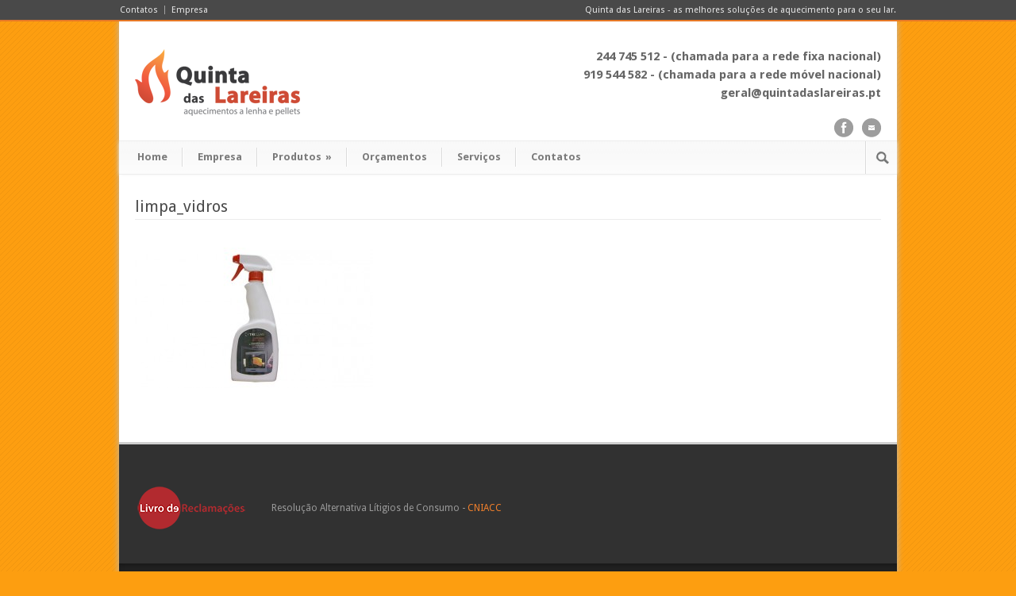

--- FILE ---
content_type: text/html; charset=UTF-8
request_url: http://www.quintadaslareiras.pt/produtos/acessorios/limpa_vidros/
body_size: 7149
content:
<!DOCTYPE html>
<!--[if lt IE 7 ]><html class="ie ie6" lang="en"> <![endif]-->
<!--[if IE 7 ]><html class="ie ie7" lang="en"> <![endif]-->
<!--[if IE 8 ]><html class="ie ie8" lang="en"> <![endif]-->
<!--[if (gte IE 9)|!(IE)]><!--><html lang="pt-PT"
	itemscope 
	itemtype="http://schema.org/Article" 
	prefix="og: http://ogp.me/ns#" > <!--<![endif]-->
<head>

	<!-- Basic Page Needs
  ================================================== -->
	<meta charset="utf-8" />
	<title>Quinta das Lareiras  &raquo; limpa_vidros</title>

	<!--[if lt IE 9]>
		<script src="http://html5shim.googlecode.com/svn/trunk/html5.js"></script>
	<![endif]-->

	<!-- CSS
  ================================================== -->
	<link rel="stylesheet" href="http://www.quintadaslareiras.pt/wp-content/themes/quintadaslareiras/style.css" type="text/css" />
	
				<meta name="viewport" content="width=device-width, initial-scale=1, maximum-scale=1">
		<link rel="stylesheet" href="http://www.quintadaslareiras.pt/wp-content/themes/quintadaslareiras/stylesheet/skeleton-responsive.css">
		<link rel="stylesheet" href="http://www.quintadaslareiras.pt/wp-content/themes/quintadaslareiras/stylesheet/layout-responsive.css">	
		
	<!--[if lt IE 9]>
		<link rel="stylesheet" href="http://www.quintadaslareiras.pt/wp-content/themes/quintadaslareiras/stylesheet/ie-style.php?path=http://www.quintadaslareiras.pt/wp-content/themes/quintadaslareiras" type="text/css" media="screen, projection" /> 
	<![endif]-->
	<!--[if IE 7]>
		<link rel="stylesheet" href="http://www.quintadaslareiras.pt/wp-content/themes/quintadaslareiras/stylesheet/ie7-style.css" /> 
	<![endif]-->	
	
	<!-- Favicon
   ================================================== -->
	<link rel="shortcut icon" href="https://www.quintadaslareiras.pt/wp-content/uploads/2014/06/favicon.ico" type="image/x-icon" />
	<!-- Start WP_HEAD
   ================================================== -->
		
	<meta name='robots' content='max-image-preview:large' />
<link rel='dns-prefetch' href='//fonts.googleapis.com' />
<link rel="alternate" type="application/rss+xml" title="Quinta das Lareiras &raquo; Feed" href="https://www.quintadaslareiras.pt/feed/" />
<link rel="alternate" type="application/rss+xml" title="Quinta das Lareiras &raquo; Feed de comentários" href="https://www.quintadaslareiras.pt/comments/feed/" />
<script type="text/javascript">
window._wpemojiSettings = {"baseUrl":"https:\/\/s.w.org\/images\/core\/emoji\/14.0.0\/72x72\/","ext":".png","svgUrl":"https:\/\/s.w.org\/images\/core\/emoji\/14.0.0\/svg\/","svgExt":".svg","source":{"concatemoji":"http:\/\/www.quintadaslareiras.pt\/wp-includes\/js\/wp-emoji-release.min.js?ver=6.2.8"}};
/*! This file is auto-generated */
!function(e,a,t){var n,r,o,i=a.createElement("canvas"),p=i.getContext&&i.getContext("2d");function s(e,t){p.clearRect(0,0,i.width,i.height),p.fillText(e,0,0);e=i.toDataURL();return p.clearRect(0,0,i.width,i.height),p.fillText(t,0,0),e===i.toDataURL()}function c(e){var t=a.createElement("script");t.src=e,t.defer=t.type="text/javascript",a.getElementsByTagName("head")[0].appendChild(t)}for(o=Array("flag","emoji"),t.supports={everything:!0,everythingExceptFlag:!0},r=0;r<o.length;r++)t.supports[o[r]]=function(e){if(p&&p.fillText)switch(p.textBaseline="top",p.font="600 32px Arial",e){case"flag":return s("\ud83c\udff3\ufe0f\u200d\u26a7\ufe0f","\ud83c\udff3\ufe0f\u200b\u26a7\ufe0f")?!1:!s("\ud83c\uddfa\ud83c\uddf3","\ud83c\uddfa\u200b\ud83c\uddf3")&&!s("\ud83c\udff4\udb40\udc67\udb40\udc62\udb40\udc65\udb40\udc6e\udb40\udc67\udb40\udc7f","\ud83c\udff4\u200b\udb40\udc67\u200b\udb40\udc62\u200b\udb40\udc65\u200b\udb40\udc6e\u200b\udb40\udc67\u200b\udb40\udc7f");case"emoji":return!s("\ud83e\udef1\ud83c\udffb\u200d\ud83e\udef2\ud83c\udfff","\ud83e\udef1\ud83c\udffb\u200b\ud83e\udef2\ud83c\udfff")}return!1}(o[r]),t.supports.everything=t.supports.everything&&t.supports[o[r]],"flag"!==o[r]&&(t.supports.everythingExceptFlag=t.supports.everythingExceptFlag&&t.supports[o[r]]);t.supports.everythingExceptFlag=t.supports.everythingExceptFlag&&!t.supports.flag,t.DOMReady=!1,t.readyCallback=function(){t.DOMReady=!0},t.supports.everything||(n=function(){t.readyCallback()},a.addEventListener?(a.addEventListener("DOMContentLoaded",n,!1),e.addEventListener("load",n,!1)):(e.attachEvent("onload",n),a.attachEvent("onreadystatechange",function(){"complete"===a.readyState&&t.readyCallback()})),(e=t.source||{}).concatemoji?c(e.concatemoji):e.wpemoji&&e.twemoji&&(c(e.twemoji),c(e.wpemoji)))}(window,document,window._wpemojiSettings);
</script>
<style type="text/css">
img.wp-smiley,
img.emoji {
	display: inline !important;
	border: none !important;
	box-shadow: none !important;
	height: 1em !important;
	width: 1em !important;
	margin: 0 0.07em !important;
	vertical-align: -0.1em !important;
	background: none !important;
	padding: 0 !important;
}
</style>
	<link rel='stylesheet' id='style-custom-css' href='http://www.quintadaslareiras.pt/wp-content/themes/quintadaslareiras/style-custom.css?ver=6.2.8' type='text/css' media='all' />
<link rel='stylesheet' id='Google-Font-Droid+Sans-css' href='http://fonts.googleapis.com/css?family=Droid+Sans%3A300%2C300italic%2C400%2C400italic%2C700%2C700italic&#038;subset=latin&#038;ver=6.2.8' type='text/css' media='all' />
<link rel='stylesheet' id='Google-Font-Droid+Serif-css' href='http://fonts.googleapis.com/css?family=Droid+Serif%3A300%2C300italic%2C400%2C400italic%2C700%2C700italic&#038;subset=latin&#038;ver=6.2.8' type='text/css' media='all' />
<link rel='stylesheet' id='wp-block-library-css' href='http://www.quintadaslareiras.pt/wp-includes/css/dist/block-library/style.min.css?ver=6.2.8' type='text/css' media='all' />
<link rel='stylesheet' id='classic-theme-styles-css' href='http://www.quintadaslareiras.pt/wp-includes/css/classic-themes.min.css?ver=6.2.8' type='text/css' media='all' />
<style id='global-styles-inline-css' type='text/css'>
body{--wp--preset--color--black: #000000;--wp--preset--color--cyan-bluish-gray: #abb8c3;--wp--preset--color--white: #ffffff;--wp--preset--color--pale-pink: #f78da7;--wp--preset--color--vivid-red: #cf2e2e;--wp--preset--color--luminous-vivid-orange: #ff6900;--wp--preset--color--luminous-vivid-amber: #fcb900;--wp--preset--color--light-green-cyan: #7bdcb5;--wp--preset--color--vivid-green-cyan: #00d084;--wp--preset--color--pale-cyan-blue: #8ed1fc;--wp--preset--color--vivid-cyan-blue: #0693e3;--wp--preset--color--vivid-purple: #9b51e0;--wp--preset--gradient--vivid-cyan-blue-to-vivid-purple: linear-gradient(135deg,rgba(6,147,227,1) 0%,rgb(155,81,224) 100%);--wp--preset--gradient--light-green-cyan-to-vivid-green-cyan: linear-gradient(135deg,rgb(122,220,180) 0%,rgb(0,208,130) 100%);--wp--preset--gradient--luminous-vivid-amber-to-luminous-vivid-orange: linear-gradient(135deg,rgba(252,185,0,1) 0%,rgba(255,105,0,1) 100%);--wp--preset--gradient--luminous-vivid-orange-to-vivid-red: linear-gradient(135deg,rgba(255,105,0,1) 0%,rgb(207,46,46) 100%);--wp--preset--gradient--very-light-gray-to-cyan-bluish-gray: linear-gradient(135deg,rgb(238,238,238) 0%,rgb(169,184,195) 100%);--wp--preset--gradient--cool-to-warm-spectrum: linear-gradient(135deg,rgb(74,234,220) 0%,rgb(151,120,209) 20%,rgb(207,42,186) 40%,rgb(238,44,130) 60%,rgb(251,105,98) 80%,rgb(254,248,76) 100%);--wp--preset--gradient--blush-light-purple: linear-gradient(135deg,rgb(255,206,236) 0%,rgb(152,150,240) 100%);--wp--preset--gradient--blush-bordeaux: linear-gradient(135deg,rgb(254,205,165) 0%,rgb(254,45,45) 50%,rgb(107,0,62) 100%);--wp--preset--gradient--luminous-dusk: linear-gradient(135deg,rgb(255,203,112) 0%,rgb(199,81,192) 50%,rgb(65,88,208) 100%);--wp--preset--gradient--pale-ocean: linear-gradient(135deg,rgb(255,245,203) 0%,rgb(182,227,212) 50%,rgb(51,167,181) 100%);--wp--preset--gradient--electric-grass: linear-gradient(135deg,rgb(202,248,128) 0%,rgb(113,206,126) 100%);--wp--preset--gradient--midnight: linear-gradient(135deg,rgb(2,3,129) 0%,rgb(40,116,252) 100%);--wp--preset--duotone--dark-grayscale: url('#wp-duotone-dark-grayscale');--wp--preset--duotone--grayscale: url('#wp-duotone-grayscale');--wp--preset--duotone--purple-yellow: url('#wp-duotone-purple-yellow');--wp--preset--duotone--blue-red: url('#wp-duotone-blue-red');--wp--preset--duotone--midnight: url('#wp-duotone-midnight');--wp--preset--duotone--magenta-yellow: url('#wp-duotone-magenta-yellow');--wp--preset--duotone--purple-green: url('#wp-duotone-purple-green');--wp--preset--duotone--blue-orange: url('#wp-duotone-blue-orange');--wp--preset--font-size--small: 13px;--wp--preset--font-size--medium: 20px;--wp--preset--font-size--large: 36px;--wp--preset--font-size--x-large: 42px;--wp--preset--spacing--20: 0.44rem;--wp--preset--spacing--30: 0.67rem;--wp--preset--spacing--40: 1rem;--wp--preset--spacing--50: 1.5rem;--wp--preset--spacing--60: 2.25rem;--wp--preset--spacing--70: 3.38rem;--wp--preset--spacing--80: 5.06rem;--wp--preset--shadow--natural: 6px 6px 9px rgba(0, 0, 0, 0.2);--wp--preset--shadow--deep: 12px 12px 50px rgba(0, 0, 0, 0.4);--wp--preset--shadow--sharp: 6px 6px 0px rgba(0, 0, 0, 0.2);--wp--preset--shadow--outlined: 6px 6px 0px -3px rgba(255, 255, 255, 1), 6px 6px rgba(0, 0, 0, 1);--wp--preset--shadow--crisp: 6px 6px 0px rgba(0, 0, 0, 1);}:where(.is-layout-flex){gap: 0.5em;}body .is-layout-flow > .alignleft{float: left;margin-inline-start: 0;margin-inline-end: 2em;}body .is-layout-flow > .alignright{float: right;margin-inline-start: 2em;margin-inline-end: 0;}body .is-layout-flow > .aligncenter{margin-left: auto !important;margin-right: auto !important;}body .is-layout-constrained > .alignleft{float: left;margin-inline-start: 0;margin-inline-end: 2em;}body .is-layout-constrained > .alignright{float: right;margin-inline-start: 2em;margin-inline-end: 0;}body .is-layout-constrained > .aligncenter{margin-left: auto !important;margin-right: auto !important;}body .is-layout-constrained > :where(:not(.alignleft):not(.alignright):not(.alignfull)){max-width: var(--wp--style--global--content-size);margin-left: auto !important;margin-right: auto !important;}body .is-layout-constrained > .alignwide{max-width: var(--wp--style--global--wide-size);}body .is-layout-flex{display: flex;}body .is-layout-flex{flex-wrap: wrap;align-items: center;}body .is-layout-flex > *{margin: 0;}:where(.wp-block-columns.is-layout-flex){gap: 2em;}.has-black-color{color: var(--wp--preset--color--black) !important;}.has-cyan-bluish-gray-color{color: var(--wp--preset--color--cyan-bluish-gray) !important;}.has-white-color{color: var(--wp--preset--color--white) !important;}.has-pale-pink-color{color: var(--wp--preset--color--pale-pink) !important;}.has-vivid-red-color{color: var(--wp--preset--color--vivid-red) !important;}.has-luminous-vivid-orange-color{color: var(--wp--preset--color--luminous-vivid-orange) !important;}.has-luminous-vivid-amber-color{color: var(--wp--preset--color--luminous-vivid-amber) !important;}.has-light-green-cyan-color{color: var(--wp--preset--color--light-green-cyan) !important;}.has-vivid-green-cyan-color{color: var(--wp--preset--color--vivid-green-cyan) !important;}.has-pale-cyan-blue-color{color: var(--wp--preset--color--pale-cyan-blue) !important;}.has-vivid-cyan-blue-color{color: var(--wp--preset--color--vivid-cyan-blue) !important;}.has-vivid-purple-color{color: var(--wp--preset--color--vivid-purple) !important;}.has-black-background-color{background-color: var(--wp--preset--color--black) !important;}.has-cyan-bluish-gray-background-color{background-color: var(--wp--preset--color--cyan-bluish-gray) !important;}.has-white-background-color{background-color: var(--wp--preset--color--white) !important;}.has-pale-pink-background-color{background-color: var(--wp--preset--color--pale-pink) !important;}.has-vivid-red-background-color{background-color: var(--wp--preset--color--vivid-red) !important;}.has-luminous-vivid-orange-background-color{background-color: var(--wp--preset--color--luminous-vivid-orange) !important;}.has-luminous-vivid-amber-background-color{background-color: var(--wp--preset--color--luminous-vivid-amber) !important;}.has-light-green-cyan-background-color{background-color: var(--wp--preset--color--light-green-cyan) !important;}.has-vivid-green-cyan-background-color{background-color: var(--wp--preset--color--vivid-green-cyan) !important;}.has-pale-cyan-blue-background-color{background-color: var(--wp--preset--color--pale-cyan-blue) !important;}.has-vivid-cyan-blue-background-color{background-color: var(--wp--preset--color--vivid-cyan-blue) !important;}.has-vivid-purple-background-color{background-color: var(--wp--preset--color--vivid-purple) !important;}.has-black-border-color{border-color: var(--wp--preset--color--black) !important;}.has-cyan-bluish-gray-border-color{border-color: var(--wp--preset--color--cyan-bluish-gray) !important;}.has-white-border-color{border-color: var(--wp--preset--color--white) !important;}.has-pale-pink-border-color{border-color: var(--wp--preset--color--pale-pink) !important;}.has-vivid-red-border-color{border-color: var(--wp--preset--color--vivid-red) !important;}.has-luminous-vivid-orange-border-color{border-color: var(--wp--preset--color--luminous-vivid-orange) !important;}.has-luminous-vivid-amber-border-color{border-color: var(--wp--preset--color--luminous-vivid-amber) !important;}.has-light-green-cyan-border-color{border-color: var(--wp--preset--color--light-green-cyan) !important;}.has-vivid-green-cyan-border-color{border-color: var(--wp--preset--color--vivid-green-cyan) !important;}.has-pale-cyan-blue-border-color{border-color: var(--wp--preset--color--pale-cyan-blue) !important;}.has-vivid-cyan-blue-border-color{border-color: var(--wp--preset--color--vivid-cyan-blue) !important;}.has-vivid-purple-border-color{border-color: var(--wp--preset--color--vivid-purple) !important;}.has-vivid-cyan-blue-to-vivid-purple-gradient-background{background: var(--wp--preset--gradient--vivid-cyan-blue-to-vivid-purple) !important;}.has-light-green-cyan-to-vivid-green-cyan-gradient-background{background: var(--wp--preset--gradient--light-green-cyan-to-vivid-green-cyan) !important;}.has-luminous-vivid-amber-to-luminous-vivid-orange-gradient-background{background: var(--wp--preset--gradient--luminous-vivid-amber-to-luminous-vivid-orange) !important;}.has-luminous-vivid-orange-to-vivid-red-gradient-background{background: var(--wp--preset--gradient--luminous-vivid-orange-to-vivid-red) !important;}.has-very-light-gray-to-cyan-bluish-gray-gradient-background{background: var(--wp--preset--gradient--very-light-gray-to-cyan-bluish-gray) !important;}.has-cool-to-warm-spectrum-gradient-background{background: var(--wp--preset--gradient--cool-to-warm-spectrum) !important;}.has-blush-light-purple-gradient-background{background: var(--wp--preset--gradient--blush-light-purple) !important;}.has-blush-bordeaux-gradient-background{background: var(--wp--preset--gradient--blush-bordeaux) !important;}.has-luminous-dusk-gradient-background{background: var(--wp--preset--gradient--luminous-dusk) !important;}.has-pale-ocean-gradient-background{background: var(--wp--preset--gradient--pale-ocean) !important;}.has-electric-grass-gradient-background{background: var(--wp--preset--gradient--electric-grass) !important;}.has-midnight-gradient-background{background: var(--wp--preset--gradient--midnight) !important;}.has-small-font-size{font-size: var(--wp--preset--font-size--small) !important;}.has-medium-font-size{font-size: var(--wp--preset--font-size--medium) !important;}.has-large-font-size{font-size: var(--wp--preset--font-size--large) !important;}.has-x-large-font-size{font-size: var(--wp--preset--font-size--x-large) !important;}
.wp-block-navigation a:where(:not(.wp-element-button)){color: inherit;}
:where(.wp-block-columns.is-layout-flex){gap: 2em;}
.wp-block-pullquote{font-size: 1.5em;line-height: 1.6;}
</style>
<link rel='stylesheet' id='layerslider_css-css' href='http://www.quintadaslareiras.pt/wp-content/themes/quintadaslareiras/include/plugin/layerslider/css/layerslider.css?ver=4.6.0' type='text/css' media='all' />
<link rel='stylesheet' id='superfish-css' href='http://www.quintadaslareiras.pt/wp-content/themes/quintadaslareiras/stylesheet/superfish.css?ver=6.2.8' type='text/css' media='all' />
<link rel='stylesheet' id='prettyPhoto-css' href='http://www.quintadaslareiras.pt/wp-content/themes/quintadaslareiras/stylesheet/prettyPhoto.css?ver=6.2.8' type='text/css' media='all' />
<script type='text/javascript' src='http://www.quintadaslareiras.pt/wp-includes/js/jquery/jquery.min.js?ver=3.6.4' id='jquery-core-js'></script>
<script type='text/javascript' src='http://www.quintadaslareiras.pt/wp-includes/js/jquery/jquery-migrate.min.js?ver=3.4.0' id='jquery-migrate-js'></script>
<script type='text/javascript' src='http://www.quintadaslareiras.pt/wp-content/themes/quintadaslareiras/include/plugin/layerslider/js/layerslider.kreaturamedia.jquery.js?ver=4.6.0' id='layerslider_js-js'></script>
<script type='text/javascript' src='http://www.quintadaslareiras.pt/wp-content/themes/quintadaslareiras/include/plugin/layerslider/js/jquery-easing-1.3.js?ver=1.3.0' id='jquery_easing-js'></script>
<script type='text/javascript' src='http://www.quintadaslareiras.pt/wp-content/themes/quintadaslareiras/include/plugin/layerslider/js/jquerytransit.js?ver=0.9.9' id='transit-js'></script>
<script type='text/javascript' src='http://www.quintadaslareiras.pt/wp-content/themes/quintadaslareiras/include/plugin/layerslider/js/layerslider.transitions.js?ver=4.6.0' id='layerslider_transitions-js'></script>
<script type='text/javascript' src='http://www.quintadaslareiras.pt/wp-content/themes/quintadaslareiras/javascript/jquery.fitvids.js?ver=1.0' id='fitvids-js'></script>
<link rel="https://api.w.org/" href="https://www.quintadaslareiras.pt/wp-json/" /><link rel="alternate" type="application/json" href="https://www.quintadaslareiras.pt/wp-json/wp/v2/media/2133" /><link rel="EditURI" type="application/rsd+xml" title="RSD" href="https://www.quintadaslareiras.pt/xmlrpc.php?rsd" />
<link rel="wlwmanifest" type="application/wlwmanifest+xml" href="http://www.quintadaslareiras.pt/wp-includes/wlwmanifest.xml" />
<meta name="generator" content="WordPress 6.2.8" />
<link rel='shortlink' href='https://www.quintadaslareiras.pt/?p=2133' />
<link rel="alternate" type="application/json+oembed" href="https://www.quintadaslareiras.pt/wp-json/oembed/1.0/embed?url=https%3A%2F%2Fwww.quintadaslareiras.pt%2Fprodutos%2Facessorios%2Flimpa_vidros%2F" />
<link rel="alternate" type="text/xml+oembed" href="https://www.quintadaslareiras.pt/wp-json/oembed/1.0/embed?url=https%3A%2F%2Fwww.quintadaslareiras.pt%2Fprodutos%2Facessorios%2Flimpa_vidros%2F&#038;format=xml" />
<script>
  (function(i,s,o,g,r,a,m){i['GoogleAnalyticsObject']=r;i[r]=i[r]||function(){
  (i[r].q=i[r].q||[]).push(arguments)},i[r].l=1*new Date();a=s.createElement(o),
  m=s.getElementsByTagName(o)[0];a.async=1;a.src=g;m.parentNode.insertBefore(a,m)
  })(window,document,'script','//www.google-analytics.com/analytics.js','ga');

  ga('create', 'UA-52446981-1', 'auto');
  ga('send', 'pageview');

</script>	
	<!-- FB Thumbnail
   ================================================== -->
		
</head>
<body class="attachment attachment-template-default attachmentid-2133 attachment-jpeg">
	<div class="body-wrapper">

		<div class="top-navigation-wrapper boxed-layout">
		<div class="top-navigation container">
			<div class="top-navigation-left">
				<div class="menu-top-menu-container"><ul id="menu-top-menu" class="menu"><li id="menu-item-1868" class="menu-item menu-item-type-post_type menu-item-object-page menu-item-1868"><a href="https://www.quintadaslareiras.pt/contatos/">Contatos</a></li>
<li id="menu-item-1869" class="menu-item menu-item-type-post_type menu-item-object-page menu-item-1869"><a href="https://www.quintadaslareiras.pt/empresa/">Empresa</a></li>
</ul></div>				<div class="clear"></div>
			</div>
			
			<div class="top-navigation-right">Quinta das Lareiras - as melhores soluções de aquecimento para o seu lar.</div>
		</div>
		<div class="top-navigation-wrapper-gimmick"></div>
	</div>
		
	<div class="all-container-wrapper boxed-layout">
		<div class="header-outer-wrapper">
			<div class="header-container-wrapper container-wrapper">
				<div class="header-wrapper">
					<div class="clear"></div>
					
					<!-- Get Logo -->
					<div class="logo-wrapper">
						<a href="https://www.quintadaslareiras.pt"><img src="https://www.quintadaslareiras.pt/wp-content/uploads/2014/06/logo.png" alt="" /></a>					</div>
					
					<!-- Get Social Icons -->
					<div class="outer-social-wrapper">
						<div class="social-wrapper">
							<div class="social-wrapper-text"><p>244 745 512 - (chamada para a rede fixa nacional)</br>919 544 582 - (chamada para a rede móvel nacional)</br>geral@quintadaslareiras.pt</p></div>	
							<div class="social-icon-wrapper">
								<div class="social-icon"><a target="_blank" href="http://www.facebook.com/quintadaslareiras"><img src="http://www.quintadaslareiras.pt/wp-content/themes/quintadaslareiras/images/icon/dark/social/facebook.png" alt="facebook"/></a></div><div class="social-icon"><a target="_blank" href="mailto:geral@quintadaslareiras.pt"><img src="http://www.quintadaslareiras.pt/wp-content/themes/quintadaslareiras/images/icon/dark/social/email.png" alt="email"/></a></div>							</div>
						</div>
					</div>
					<div class="clear"></div>
				</div> <!-- header-wrapper -->
			</div> <!-- header-container -->
		</div> <!-- header-outer-wrapper -->
		
		<!-- Navigation and Search Form -->
		<div class="main-navigation-wrapper">
			<div class="responsive-container-wrapper container-wrapper"><div class="responsive-menu-wrapper"><select id="menu-main" class="menu dropdown-menu"><option value="" class="blank">&#8212; Main Menu &#8212;</option><option class="menu-item menu-item-type-post_type menu-item-object-page menu-item-home menu-item-1879 menu-item-depth-0" value="https://www.quintadaslareiras.pt/">Home</option>
<option class="menu-item menu-item-type-post_type menu-item-object-page menu-item-1878 menu-item-depth-0" value="https://www.quintadaslareiras.pt/empresa/">Empresa</option>
<option class="menu-item menu-item-type-post_type menu-item-object-page menu-item-has-children menu-item-1883 menu-item-depth-0" value="https://www.quintadaslareiras.pt/produtos/">Produtos</option>	<option class="menu-item menu-item-type-post_type menu-item-object-page menu-item-2044 menu-item-depth-1" value="https://www.quintadaslareiras.pt/produtos/aquecimento-central/">- Aquecimento central</option>
	<option class="menu-item menu-item-type-post_type menu-item-object-page menu-item-1872 menu-item-depth-1" value="https://www.quintadaslareiras.pt/produtos/salamandras/">- Salamandras</option>
	<option class="menu-item menu-item-type-post_type menu-item-object-page menu-item-1875 menu-item-depth-1" value="https://www.quintadaslareiras.pt/produtos/recuperadores-calor/">- Recuperadores de Calor</option>
	<option class="menu-item menu-item-type-post_type menu-item-object-page menu-item-1983 menu-item-depth-1" value="https://www.quintadaslareiras.pt/produtos/fogoes-cozinha/">- Fogões de cozinha</option>
	<option class="menu-item menu-item-type-post_type menu-item-object-page menu-item-1982 menu-item-depth-1" value="https://www.quintadaslareiras.pt/produtos/acessorios/">- Acessórios</option>

<option class="menu-item menu-item-type-post_type menu-item-object-page menu-item-1949 menu-item-depth-0" value="https://www.quintadaslareiras.pt/orcamentos/">Orçamentos</option>
<option class="menu-item menu-item-type-post_type menu-item-object-page menu-item-1969 menu-item-depth-0" value="https://www.quintadaslareiras.pt/servicos/">Serviços</option>
<option class="menu-item menu-item-type-post_type menu-item-object-page menu-item-1870 menu-item-depth-0" value="https://www.quintadaslareiras.pt/contatos/">Contatos</option>
</select></div></div>			<div class="navigation-wrapper">
				<div class="navigation-container-wrapper container-wrapper">
					<!-- Get Navigation -->
					<div id="main-superfish-wrapper" class="menu-wrapper"><ul id="menu-main-1" class="sf-menu"><li id="menu-item-1879" class="menu-item menu-item-type-post_type menu-item-object-page menu-item-home menu-item-1879"><a href="https://www.quintadaslareiras.pt/">Home</a></li>
<li id="menu-item-1878" class="menu-item menu-item-type-post_type menu-item-object-page menu-item-1878"><a href="https://www.quintadaslareiras.pt/empresa/">Empresa</a></li>
<li id="menu-item-1883" class="menu-item menu-item-type-post_type menu-item-object-page menu-item-has-children menu-item-1883"><a href="https://www.quintadaslareiras.pt/produtos/">Produtos</a>
<ul class="sub-menu">
	<li id="menu-item-2044" class="menu-item menu-item-type-post_type menu-item-object-page menu-item-2044"><a href="https://www.quintadaslareiras.pt/produtos/aquecimento-central/">Aquecimento central</a></li>
	<li id="menu-item-1872" class="menu-item menu-item-type-post_type menu-item-object-page menu-item-1872"><a href="https://www.quintadaslareiras.pt/produtos/salamandras/">Salamandras</a></li>
	<li id="menu-item-1875" class="menu-item menu-item-type-post_type menu-item-object-page menu-item-1875"><a href="https://www.quintadaslareiras.pt/produtos/recuperadores-calor/">Recuperadores de Calor</a></li>
	<li id="menu-item-1983" class="menu-item menu-item-type-post_type menu-item-object-page menu-item-1983"><a href="https://www.quintadaslareiras.pt/produtos/fogoes-cozinha/">Fogões de cozinha</a></li>
	<li id="menu-item-1982" class="menu-item menu-item-type-post_type menu-item-object-page menu-item-1982"><a href="https://www.quintadaslareiras.pt/produtos/acessorios/">Acessórios</a></li>
</ul>
</li>
<li id="menu-item-1949" class="menu-item menu-item-type-post_type menu-item-object-page menu-item-1949"><a href="https://www.quintadaslareiras.pt/orcamentos/">Orçamentos</a></li>
<li id="menu-item-1969" class="menu-item menu-item-type-post_type menu-item-object-page menu-item-1969"><a href="https://www.quintadaslareiras.pt/servicos/">Serviços</a></li>
<li id="menu-item-1870" class="menu-item menu-item-type-post_type menu-item-object-page menu-item-1870"><a href="https://www.quintadaslareiras.pt/contatos/">Contatos</a></li>
</ul></div>					
					<!-- Get Search form -->
										<div class="search-wrapper"><form method="get" id="searchform" action="https://www.quintadaslareiras.pt/">
	<div id="search-text">
		<input type="text" value="" name="s" id="s" autocomplete="off" />
	</div>
	<input type="submit" id="searchsubmit" value="" />
	<br class="clear">
</form>
</div> 
										
					<div class="clear"></div>
				</div> <!-- navigation-container-wrapper -->
			</div> <!-- navigation-wrapper -->
		</div>
				
		
		<div class="container main content-container">
			<div class="header-content-wrapper">		<div class="content-wrapper ">
			
		<div class="page-wrapper">
			<div class='gdl-page-float-left'><div class='gdl-page-item'><div class="sixteen columns mt30"><h1 class="gdl-page-title gdl-divider gdl-title title-color">limpa_vidros</h1><div class="gdl-page-content"><p class="attachment"><a href='https://www.quintadaslareiras.pt/wp-content/uploads/limpa_vidros.jpg'><img width="300" height="177" src="https://www.quintadaslareiras.pt/wp-content/uploads/limpa_vidros-300x177.jpg" class="attachment-medium size-medium" alt="" decoding="async" loading="lazy" srcset="https://www.quintadaslareiras.pt/wp-content/uploads/limpa_vidros-300x177.jpg 300w, https://www.quintadaslareiras.pt/wp-content/uploads/limpa_vidros.jpg 625w" sizes="(max-width: 300px) 100vw, 300px" /></a></p>
</div></div></div></div>			
			<br class="clear">
		</div>
	</div> <!-- content-wrapper -->
	
﻿		</div> <!-- header content wrapper -->
	</div> <!-- content container -->
	<div class="footer-container-wrapper">	
		<div class="footer-wrapper">
			<!-- Get Footer Widget -->
										<div class="container mt0">
					<div class="footer-widget-wrapper">
						<div class="two-thirds column mt0"><div class="widget_text custom-sidebar gdl-divider widget_custom_html" id="custom_html-2" ><div class="textwidget custom-html-widget"><div><a href="https://www.livroreclamacoes.pt/Inicio/" title="Livro de reclamações online" target="_new" rel="noopener"><img style="float: left;border: transparent thin solid;margin: 0px 30px 0px 0;width:140px; height:58px;" src="https://www.quintadaslareiras.pt/wp-content/images/livro-reclamacoes-red.png" alt="Livro de reclamações online" /></a>
<div style="line-height:60px">Resolução Alternativa Lítigios de Consumo - <a href="https://www.cniacc.pt/" title="Resolução Alternativa Lítigios de Consumo CNIACC" target="_new" rel="noopener">CNIACC</a>
</div>
</div></div></div></div><div class="one-third column mt0"></div>						<div class="clear"></div>
					</div>
				</div> 
					</div> <!-- footer wrapper -->
	</div> <!-- footer container wrapper --> 
	
	<!-- Get Copyright Text -->
	<div class="copyright-container-wrapper"><div class="copyright-container container"><div class="copyright-left"><h8 style="text-align: center;">Todos os direitos reservados - Quinta das Lareiras - 2014</h8></br></div><div class="copyright-right"><h8>made by: <a title="www.miguelmarques.pt" href="http://www.miguelmarques.pt" target="_blank">miguelmarques.pt</a></h8></div><div class="clear"></div></div></div>	
	
</div> <!-- body-wrapper -->

	<script>
		var getElementsByClassName=function(a,b,c){if(document.getElementsByClassName){getElementsByClassName=function(a,b,c){c=c||document;var d=c.getElementsByClassName(a),e=b?new RegExp("\\b"+b+"\\b","i"):null,f=[],g;for(var h=0,i=d.length;h<i;h+=1){g=d[h];if(!e||e.test(g.nodeName)){f.push(g)}}return f}}else if(document.evaluate){getElementsByClassName=function(a,b,c){b=b||"*";c=c||document;var d=a.split(" "),e="",f="http://www.w3.org/1999/xhtml",g=document.documentElement.namespaceURI===f?f:null,h=[],i,j;for(var k=0,l=d.length;k<l;k+=1){e+="[contains(concat(' ', @class, ' '), ' "+d[k]+" ')]"}try{i=document.evaluate(".//"+b+e,c,g,0,null)}catch(m){i=document.evaluate(".//"+b+e,c,null,0,null)}while(j=i.iterateNext()){h.push(j)}return h}}else{getElementsByClassName=function(a,b,c){b=b||"*";c=c||document;var d=a.split(" "),e=[],f=b==="*"&&c.all?c.all:c.getElementsByTagName(b),g,h=[],i;for(var j=0,k=d.length;j<k;j+=1){e.push(new RegExp("(^|\\s)"+d[j]+"(\\s|$)"))}for(var l=0,m=f.length;l<m;l+=1){g=f[l];i=false;for(var n=0,o=e.length;n<o;n+=1){i=e[n].test(g.className);if(!i){break}}if(i){h.push(g)}}return h}}return getElementsByClassName(a,b,c)},
			dropdowns = getElementsByClassName( 'dropdown-menu' );
		for ( i=0; i<dropdowns.length; i++ )
			dropdowns[i].onchange = function(){ if ( this.value != '' ) window.location.href = this.value; }
	</script>
	<script type='text/javascript' src='http://www.quintadaslareiras.pt/wp-content/themes/quintadaslareiras/javascript/superfish.js?ver=1.0' id='superfish-js'></script>
<script type='text/javascript' src='http://www.quintadaslareiras.pt/wp-content/themes/quintadaslareiras/javascript/supersub.js?ver=1.0' id='supersub-js'></script>
<script type='text/javascript' src='http://www.quintadaslareiras.pt/wp-content/themes/quintadaslareiras/javascript/hoverIntent.js?ver=1.0' id='hover-intent-js'></script>
<script type='text/javascript' src='http://www.quintadaslareiras.pt/wp-content/themes/quintadaslareiras/javascript/gdl-scripts.js?ver=1.0' id='gdl-scripts-js'></script>
<script type='text/javascript' src='http://www.quintadaslareiras.pt/wp-content/themes/quintadaslareiras/javascript/jquery.easing.js?ver=1.0' id='easing-js'></script>
<script type='text/javascript' src='http://www.quintadaslareiras.pt/wp-content/themes/quintadaslareiras/javascript/jquery.prettyPhoto.js?ver=1.0' id='prettyPhoto-js'></script>

<script type="text/javascript"> 	
	jQuery(document).ready(function(){
	});</script>
</body>
</html>

--- FILE ---
content_type: text/plain
request_url: https://www.google-analytics.com/j/collect?v=1&_v=j102&a=666326385&t=pageview&_s=1&dl=http%3A%2F%2Fwww.quintadaslareiras.pt%2Fprodutos%2Facessorios%2Flimpa_vidros%2F&ul=en-us%40posix&dt=Quinta%20das%20Lareiras%20%C2%BB%20limpa_vidros&sr=1280x720&vp=1280x720&_u=IEBAAEABAAAAACAAI~&jid=508614366&gjid=1246139111&cid=1075901069.1768730658&tid=UA-52446981-1&_gid=1595009713.1768730658&_r=1&_slc=1&z=1312717032
body_size: -287
content:
2,cG-CK3VKFE6CZ